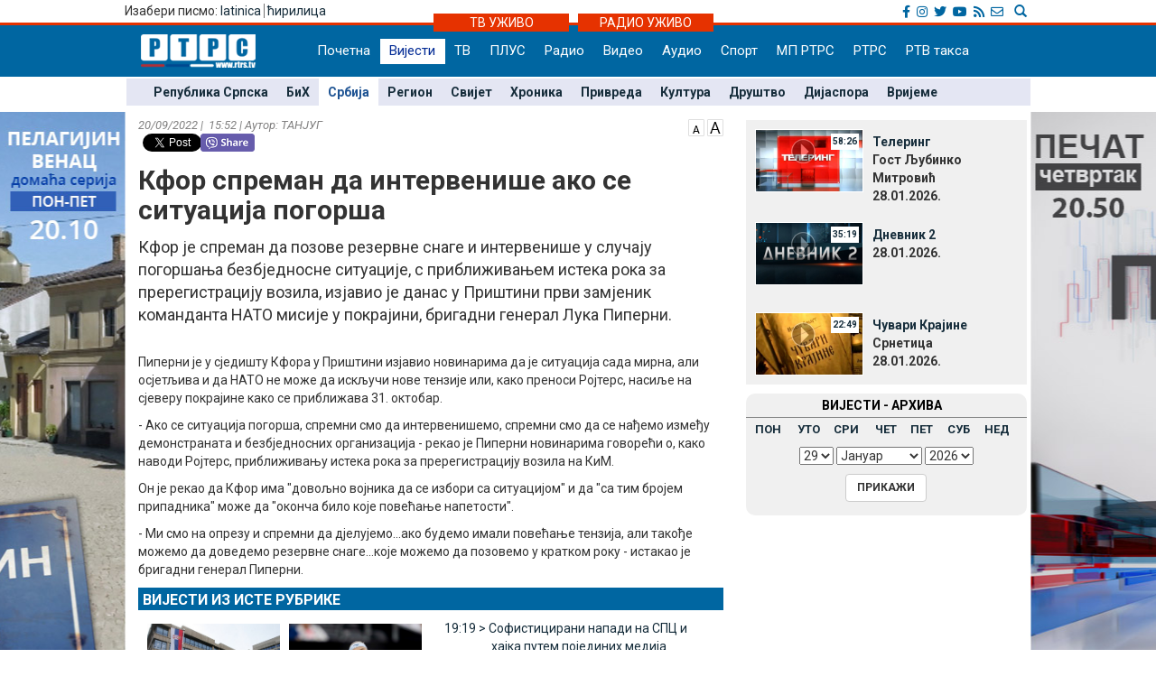

--- FILE ---
content_type: text/html; charset=UTF-8
request_url: https://www.rtrs.tv/vijesti/vijest.php?id=487215
body_size: 41055
content:
<!DOCTYPE html PUBLIC "-//W3C//DTD XHTML 1.0 Transitional//EN" "http://www.w3.org/TR/xhtml1/DTD/xhtml1-transitional.dtd">
<html xmlns="http://www.w3.org/1999/xhtml">
<head>
	<meta http-equiv="Content-Type" content="text/html; charset=utf-8" />
	<meta http-equiv="X-UA-Compatible" content="IE=edge">
	<meta name="viewport" content="width=device-width, initial-scale=1">
	<meta property="og:title" content="Кфор спреман да интервенише ако се ситуација погорша" />
	<meta property="og:image" content=".." />
	<meta property="og:description" content="Кфор је спреман да позове резервне снаге и интервенише у случају погоршања безбједносне ситуације, с приближивањем истека рока за пререгистрацију возила, изјавио је данас у Приштини први замјеник команданта НАТО мисије у покрајини, бригадни генерал Лука Пиперни." />
	<meta property="og:url" content="http://www.rtrs.tv/vijesti/vijest.php?id=487215" />
    <meta property="og:type" content="article" />
    <meta property="og:site_name" content="СРБИЈА - РТРС" />

    <!-- TWc -->
    <meta name="twitter:card" content="summary"/>
    <meta name="twitter:site" content="@RTRSvijesti"/>
    <meta name="twitter:title" content="Кфор спреман да интервенише ако се ситуација погорша"/>
    <meta name="twitter:description" content="Кфор је спреман да позове резервне снаге и интервенише у случају погоршања безбједносне ситуације, с приближивањем истека рока за пререгистрацију возила, изјавио је данас у Приштини први замјеник команданта НАТО мисије у покрајини, бригадни генерал Лука Пиперни."/>
    <meta name="twitter:image" content=".."/>
    <meta name="twitter:image" content="https://www.rtrs.tv"/>                                                   


	<title>Кфор спреман да интервенише ако се ситуација погорша</title>
	


<!-- Ovdje sam dodao ../ da mijenjam css ako je poddomen prvi.rtrs
<link href="../../__css/2012.css?20121203" rel="stylesheet" type="text/css" />
-->
<meta http-equiv="pragma" content="no-cache">
<meta http-equiv="expires" content="0">
<meta http-equiv="Content-Type" content="text/html; charset=utf-8" />
<meta name="generator" content="РТРС - Радио Телевизија Републике Српске"/>
<meta name="description" content="Радио Tелевизија Републике Српске, Најновије вијести - Бањалука, Република Српска, БиХ, Србија. На једном мјесту политика, економија, спорт, забава. Radio Television of Republika Srpska official website, news, politics, economy, sport, entertainment.">
<meta name="keywords" content=" Radio Televizija Republike Srpske, rtrs, program, dnevnik, vijesti, novosti, emisije, prenos uživo, audio, video, Banjaluka, radio, televizija, Banjaluka, Republika Srpska, BiH, Srbija, politika, ekonomija, sport, kultura, zabava, Dodik, Vučić, Bosić, Cvijanović, Djoković"> 
<meta name="author" content="RTRS, Radio Тelevizija Republike Srpske, Radio Television of Republic of Srpska"/>
<meta name="language" content="Serbian, Srpski"/>
<!-- Fontovi dodano -->
<link href='https://fonts.googleapis.com/css?family=Roboto:400,400italic,300italic,300,500,500italic,700,700italic&subset=latin,cyrillic-ext' rel='stylesheet' type='text/css'>
<!-- Kraj fontovi -->
<link rel='alternate' type='application/rss+xml' title='РТРС вијести' href='../vijesti/rss.php'>
<meta name="viewport" content="width=device-width, initial-scale=1.0">

<link rel="stylesheet" href="../__tools/top_banner_slider/bjqs.css">
<link rel="stylesheet" href="../__css/android_install.css">



	<!-- ################################### Strani fajlovi za Responsive, font i reset  ################################################ -->
	<!-- ####################################################################################################### -->

	<!-- jQuery (necessary for Bootstrap's JavaScript plugins) -->
	<script src="https://ajax.googleapis.com/ajax/libs/jquery/1.11.0/jquery.min.js"></script>

	<!-- Latest compiled and minified CSS -->
	<link rel="stylesheet" href="../__css/bootstrap.min.css">

	<!-- Latest compiled and minified JavaScript -->
	<script src="../js/bootstrap.min.js"></script>

	<!-- JavaScript za podrsku Media kverija za IE8 -->
	<script src="../js/respond.js"></script>


	<!-- Normalize za reset -->
	<link rel="stylesheet" href="../__css/normalize.css">
	<!-- Fontovi -->
	<link href='https://fonts.googleapis.com/css?family=Open+Sans:400,600,800&subset=latin,cyrillic800&subset=latin,cyrillic|Roboto+Slab&subset=latin,cyrillic' rel='stylesheet' type='text/css'>
	
	<!--Galerija-->
	<link rel="stylesheet" href="../_FOTO/jslider/jgallery.css">

	<!-- ################################### Kraj Strani fajlovi za Responsive, font i reset  ########################################### -->


	<!-- ################################### Moj CSS  ################################################ -->
	<!-- ####################################################################################################### -->
	<link rel="stylesheet" href="../__css/style.css?v=1769635216">
	<!-- ################################### Kraj Moj CSS  ########################################### -->
	
	<script src="../js/vmfont_min.js"></script>
	

		
	<script type="text/javascript">

	var viber_text = 'Кфор спреман да интервенише ако се ситуација погорша '; //naslov za viber
	
	$(document).ready(function(){
		/* Jquery pocetak*/


		/* Slajder */
		$("#carousel-example-generic").carousel({
			interval: false,
			pause: true
		});
		$( ".item:first" ).addClass( "active" );


		/* Flash reklame */

		var sirina = $( "#livetv" ).width();
		$( ".sajdbar object" ) .width(sirina);
		$( ".sajdbar embed" ) .width(sirina);
		/* KRAJ Flash reklame */

		$( ".tab-radio" ).hide();

		$( ".tabs-tv" ).mouseover(function() {
			$( ".tabs-tv" ).addClass( "tab-active" );
			$( ".tabs-radio" ).removeClass( "tab-active" );

			$( ".tab-tv" ).slideDown( "slow");
			$( ".tab-radio" ).slideUp( "slow");
		});


		$( ".tabs-radio" ).mouseover(function() {
			$( ".tabs-tv" ).removeClass( "tab-active" );
			$( ".tabs-radio" ).addClass( "tab-active" );

			$( ".tab-radio" ).slideDown( "slow");
			$( ".tab-tv" ).slideUp( "slow");
		});


		/* Jquery kraj */

    




	});
	

	
$(document).ready(function () {
      // Dodaci i promjene DOM-a koji omogucavaju da rade video fajlovi unutar vijesti
      // Provjeravam da li je video ubacen u vijest i samo ako jeste palim skripte
	      if( $('video').length ) 
      {
	
        $('video').addClass( "video-js vjs-16-9 vjs-big-play-centered clear" );
        $('video').attr( "preload","auto");
        $('video').attr( "width","658");
        $('video').attr( "height","524");
        $('video').attr( "data-setup",'{\"example_option\":true}');
        $('source').attr( "preload","auto");
        function pokreniJS() {
			
          var linkJs = document.createElement('script');
          linkJs.src = '../_player/videojs/video.min.js';
          linkJs.type = "text/javascript";
          document.head.appendChild(linkJs);
		  
		  var linkJs = document.createElement('script');
          linkJs.src = '../_player/videojs/flv.min.js';
          linkJs.type = "text/javascript";
          document.head.appendChild(linkJs);
		
		  var linkJs = document.createElement('script');
          linkJs.src = '../_player/videojs/videojs-flvjs.min.js';
          linkJs.type = "text/javascript";
          document.head.appendChild(linkJs);

		  var linkJs = document.createElement('script');
          linkJs.src = '../_player/videojs/videojs-flash.js';
          linkJs.type = "text/javascript";
          document.head.appendChild(linkJs);	
		  
          document.createElement('video');document.createElement('audio');document.createElement('track');
		  	  
		 
		$('source').each(function(){
		var video_url = $(this).attr('src');
		var re = /(?:\.([^.]+))?$/;
		var video_ext = re.exec(video_url)[1];
		
			if(video_ext == 'flv') {
				$('source').attr( "type", "video/x-flv");
			}else if (video_ext == 'm3u8'){
				console.log(this);
				$(this).attr("type", "application/x-mpegURL");	
				$(this).attr("autoplay", "true");
				$(this).parent().attr("id", "stream");			
				$(this).parent().attr("poster", "../_bmp/rtrs-uzivo.jpg");
				
			  var linkJs = document.createElement('script');
			  linkJs.src = '../_player/videojs/video.min.js';
			  linkJs.type = "text/javascript";
			  $('head').append(linkJs);	
				
			  var linkJs = document.createElement('script');
			  linkJs.src = '../_player/videojs/videojs-contrib-hls.js';
			  linkJs.type = "text/javascript";
			  $('head').append(linkJs);	  
		  
			
			var player = videojs('stream');
			player.play();


									
			}

		});
		
	 
				}	        		
        window.setTimeout(pokreniJS, 1200);			
		
      }	  
 
	          // Kraj skripti za video unutar vijesti

      //Dodajem p za caption koju ispucava sadrzaj alternate taga
      $('.nwzbody img').each(function() {


        $(this).wrap(function() {
          return "<div class='txtCaptionDiv' style='max-width:" + $(this).attr('width') + "px'></div>";
        });
        $(this).after(function() {
         // var $width = $(this).attr('width') - 16 /* Smanjujem sirinu elementa zbog paddinga koji ima */;

         //  return '<div class="txtcaption" style="width:' + $width + 'px">' + $(this).attr('alt') + '</div>' + '</div>';
		 return '<div class="txtcaption">' + $(this).attr('alt') + '</div>' + '</div>';
        });

 // Dodajem title atribut u koji ispucavam sadrzaj alternate taga
 $(this).attr('title', $(this).attr('alt'));

});

//Brisem p sa glavne slike koja vec ima caption
$('.nwzphoto img').unwrap();
$('.nwzphoto > .txtcaption').remove();


//Brisem caption  sa ikone koja obiljezava

$('.vijest-glry-foto').next('.txtcaption').remove();



});
</script>
<script type="text/javascript">
$(window).load(function() {

});

</script>









 <!--<style>

 div.galerija {
   padding: 10px;
   border: 1px solid #eee;
   /*background-color: #FDFCFC;*/
   -webkit-box-shadow: 0px 0px 10px 1px rgba(0,0,0,0.25);
   -moz-box-shadow: 0px 0px 10px 1px rgba(0,0,0,0.25);
   box-shadow: 0px 0px 10px 1px rgba(0,0,0,0.25);
 }

 div#galerija div#text {

  color:#000000;
  height:30px;
  padding:6px 40px;
  font-family: "Trebuchet MS", Tahoma;
  font-size:14px;
  border-top:1px solid #ccc;
}

</style>-->
<!--[if lt IE 10]>
  <style>
    #fb {
      width: 150px !important;
    }
    .fb-share-button iframe {
      width: 150px !important;
    } 
    .fb_iframe_widget iframe {
      width: 150px !important;
    }
    .fb_iframe_widget iframe {
      width: 150px !important;
    }

    .fb-share-button, .fb_iframe_widget  {
      float: left;
    } 
    
  
  </style>
  
  <![endif]-->
    
  
  
  <link href="https://vjs.zencdn.net/6.6.3/video-js.css" rel="stylesheet">
  

  <style>
  .vjs-resize-manager {
	display: none !important;  
  } 
  </style>
  
</head>
<body class="sadrzaj vijesti-strana">
  <a href="../program/emisija.php?id=808"> <div class="left_add"> </div> </a><a href="../program/emisija.php?id=8"> <div class="right_add"> </div> </a> 

  <div id="fb-root"></div>
			<script>
  				window.fbAsyncInit = function() {
    				FB.init({
      				appId      : '254574671667736',
      				xfbml      : true,
      				version    : 'v2.8'
    				});
    			FB.AppEvents.logPageView();
  				};

  				(function(d, s, id){
     			var js, fjs = d.getElementsByTagName(s)[0];
     			if (d.getElementById(id)) {return;}
     				js = d.createElement(s); js.id = id;
     				js.src = "//connect.facebook.net/sr_RS/sdk.js";
     				fjs.parentNode.insertBefore(js, fjs);
   				}(document, 'script', 'facebook-jssdk'));
				</script>	


			  <!-- Ukljucujem navigaciju i gornji dio bodija -->
  <link rel="stylesheet" href="../__tools/top_banner_slider/bjqs.css">
<link rel="stylesheet" href="../__css/fontawesome/css/all.min.css"/>
<script src="../__tools/top_banner_slider/js/bjqs-1.3.min.js"></script>
<script src="../js/fixed_menu-1.04.js"></script>
<script src="../js/fixed_background.js"></script>




	
      <div id="heder-baner add_width_fix" class="top-baner-wrapp">
      	<!-- <img width="100%" src="_bmp/banner.png"/>-->
      	<div class="row container add_width_fix baner-top-center">
      				</div><!-- Kraj .row -->
      </div><!-- Kraj #header-baner .col-md-9 -->	

<script>
	if( $('.baner-top-center').find('#ads_horz').length ) {		
	}else {
		$('.top-baner-wrapp').css('display', 'none');
	}
</script>	  
	  
	  
<div class="new-header-wrapp">
	<div class="top-bar-wrapp">
		<div class="top-bar container">
		
		
			<div>
				<div class="pismo col-md-6 col-sm4 col-xs-4">
					      <div class="jezici pull-left"><span class="hidden-xs">Изабери писмо: </span>
	  	  <a href="https://lat.rtrs.tv/vijesti/vijest.php?id=487215">latinica</a><span>&nbsp;</span><span style="border-left:1px solid #727272;">&nbsp;</span><a href="https://www.rtrs.tv/vijesti/vijest.php?id=487215">&#1115;&#1080;&#1088;&#1080;&#1083;&#1080;&#1094;&#1072;</a></div>
	  				</div>

				<div class="top-bar-right col-md-6 col-sm6 col-xs-8">
				
					<!-- Search Modal -->	
					<div class="pretrazivac">
					<a href="#modalSearch" data-toggle="modal" data-target="#modalSearch">
						<span id="searchGlyph" class="glyphicon glyphicon-search"></span> <span class="hidden-sm hidden-md hidden-lg"></span>
					</a>
					</div>	
						
						<div id="modalSearch" class="modal fade" role="dialog">
						   <div class="modal-dialog">

							   <!-- Modal content-->
							   <div class="modal-content">
								   <div class="modal-header">
									   <button type="button" class="close" data-dismiss="modal">&times;</button>
									   <h4 class="modal-title">Радио Телевизија Републике Српске - тражи на порталу</h4>
								   </div>
										<div class="modal-body">
											<script>
											  (function() {
												var cx = '011432569712748045107:ordzp5qkvem';
												var gcse = document.createElement('script');
												gcse.type = 'text/javascript';
												gcse.async = true;
												gcse.src = 'https://cse.google.com/cse.js?cx=' + cx;
												var s = document.getElementsByTagName('script')[0];
												s.parentNode.insertBefore(gcse, s);
											  })();
											</script>
										<gcse:search></gcse:search>
										</div>
								   <div class="modal-footer">
									   <button type="button" class="btn btn-default" data-dismiss="modal">Затвори</button>
								   </div>
							   </div>

						   </div>
						</div>
						<!--kraj search modal-->
						<!--Social icons-->
						<div class="social-top">
						<a href="https://www.facebook.com/rtrs.vijesti/" target="_blank"><i class="fab fa-facebook-f"></i></a>
						<a href="https://www.instagram.com/rtrsvijesti/" target="_blank"><i class="fab fa-instagram"></i></a>
						<a href="https://twitter.com/RTRSvijesti" target="_blank"><i class="fab fa-twitter"></i></a>
						<a href="https://www.youtube.com/user/RTRSvijesti" target="_blank"><i class="fab fa-youtube"></i></a>
						<a href="https://www.rtrs.tv/vijesti/rss.php" target="_blank"><i class="fas fa-rss"></i></a>
						<a href="https://www.rtrs.tv/comp/kontakt.php"><i class="far fa-envelope"></i>	</a>
						</div>
						<!--Kraj social icons-->											
				</div>	
			</div>
		
		</div>			
	</div>
	<div class="uzivo-header-wrapp">
		<div class="container">			
				<div class="container-uzivo">
					<div class="uzivo-glavna uz-tv"><a href="../program/uzivo.php?c=1">ТВ УЖИВО</a></div>
				</div>
				<div class="container-uzivo">
					<div class="uzivo-glavna uz-rd"><a href="../program/uzivo.php?c=2">РАДИО УЖИВО</a></div>
				</div>
		</div>
	</div>
	
	<div class="logo-navbar-wrapp">
		<div class="logo-navbar container">
			<div class="logo-block">
				<a href="../"><img src="../_bmp/logo-127x37.png"></a>			</div> 
			
				<!-- NAVIGACIJA -->
				<div class="navbar">
				  <div class="navbar-header">
					<button type="button" class="navbar-toggle" data-toggle="collapse" data-target="#navigacija">
					  <span class="glyphicon glyphicon-th-large"></span>
					  Meni
					</button>
				  </div><!-- Kraj .navbar-header -->
				  <nav id="navigacija" class="collapse navbar-collapse">
				   <div class="nav-bgnd-sm">
					 <ul class="nav navbar-nav">
					  <li><a class="first last " href="../index.php">Почетна</a></li> <!-- index.php --><li><a class="sel " href="../vijesti/index.php">Вијести</a></li> <!-- vijesti/index.php --><li><a class="" href="../program/uzivo.php?c=1">ТВ</a></li> <!-- program/uzivo.php?c=1 --><li><a class="" href="https://plus.rtrs.tv/index.php?c=4">ПЛУС</a></li> <!-- https://plus.rtrs.tv/index.php?c=4 --><li><a class="" href="../program/uzivo.php?c=2">Радио</a></li> <!-- program/uzivo.php?c=2 --><li><a class="" href="../av/video.php">Видео</a></li> <!-- av/video.php --><li><a class="" href="../av/audio.php">Аудио</a></li> <!-- av/audio.php --><li><a class="first " href="../vijesti/index.php?id=2">Спорт</a></li> <!-- vijesti/index.php?id=2 --><li><a class="" href="../muzprod/index.php">МП РТРС</a></li> <!-- muzprod/index.php --><li><a class="last " href="../comp/index.php">РТРС</a></li> <!-- comp/index.php --><li><a class="" href="../comp/taksa.php">РТВ такса</a></li> <!-- comp/taksa.php -->				  </ul>
				</nav>

			  </div><!-- Kraj .navbar -->
			  <!-- KRAJ NAVIGACIJA -->
				</div><!-- Kraj .container -->
				
				 <!-- HTML here -->
	
	</div>
</div>
				<!-- NAVIGACIJA PODMENI-->
				  <div class="content content_add_fix">
										 <!-- HTML here -->
					<!-- POD MENI -->
				  <div class="container z_fix" style="width:auto; background-color: #e4e6f3; margin-bottom: 8px;">
					<div class="row">
					 <div class="col-md-12 col-sm-12">
					  <nav class="pod-meni">
						<ul>
						  <li class=""><a  href="index.php?id=10">Република Српска</a></li><li class=""><a  href="index.php?id=11">БиХ</a></li><li class="sel "><a  href="index.php?id=30">Србија</a></li><li class=""><a  href="index.php?id=12">Регион</a></li><li class=""><a  href="index.php?id=13">Свијет</a></li><li class=""><a  href="index.php?id=29">Хроника</a></li><li class=""><a  href="index.php?id=3">Привреда</a></li><li class=""><a  href="index.php?id=4">Култура</a></li><li class=""><a  href="index.php?id=15">Друштво</a></li><li class=""><a  href="index.php?id=38">Дијаспора</a></li><li class=""><a  href="index.php?id=5">Вријеме</a></li>						</ul>
						<div class="clearfix"></div>
						
					  </nav><!-- Kraj .pod-meni -->
					</div><!-- Kraj .col-md-8 col-sm-8 -->
				  </div><!-- Kraj .row -->
				</div><!-- Kraj .container -->
				<!-- KRAJ POD MENI -->
							
				</div>		
				<!-- KRAJ NAVIGACIJA PODMENI-->


	
	
  <div class="container">
   <div class="row">
    <div class="col-md-8 col-sm-8">
     <main>
      <!-- POCETAK SADRZAJA --> 

      <article>

        <header>
		<span style="float:right;"> <a href="javascript:void(0)" id="manji_font" title="Мања слова""><img src="../_bmp/malo-A.png"></a> <a href="javascript:void(0)" id="veci_font" title="Већа слова"><img src="../_bmp/veliko-A.png"></a></span>
          <div class="vrijeme-izvor">20/09/2022&nbsp;|&nbsp; 15:52&nbsp;|&nbsp;Аутор: ТАНЈУГ</div><!-- Kraj .vrijeme-izvor -->
          <div><!-- SOCIAL pocetak   Twitter dugme --><script>!function(d,s,id){var js,fjs=d.getElementsByTagName(s)[0];if(!d.getElementById(id)){js=d.createElement(s);js.id=id;js.src="//platform.twitter.com/widgets.js";fjs.parentNode.insertBefore(js,fjs);}}(document,"script","twitter-wjs");</script><!-- FB  dugme --><div class="fb-like" style="float:left;" data-href="http://www.rtrs.tv/vijesti/vijest.php?id=487215" data-layout="button_count" data-action="like" data-show-faces="false" data-share="true"></div><p  style="float:left; margin-left: 5px; width: 64px"><a href="https://twitter.com/share" class="twitter-share-button"></a></p><!-- Viber  dugme --> <p  style="float:left;"><a id='viber_share'><button class='viber-btn'></button></a></p><script>
							var buttonID = 'viber_share';
							var text = viber_text;
							document.getElementById(buttonID)
								.setAttribute('href','viber://forward?text=' + encodeURIComponent(text + ' ' + window.location.href));
						</script><div style="clear: both;"></div><!-- SOCIAL kraj --></div><!-- Kraj .socijalne-mreze -->
		  <h1 class="naslov_vijesti">Кфор спреман да интервенише ако се ситуација погорша</h1>
		            <div class="lead">Кфор је спреман да позове резервне снаге и интервенише у случају погоршања безбједносне ситуације, с приближивањем истека рока за пререгистрацију возила, изјавио је данас у Приштини први замјеник команданта НАТО мисије у покрајини, бригадни генерал Лука Пиперни.</div><!-- Kraj .lead -->
        </header>
				
		
        
<div style="clear:both"></div>





  
			<div class="nwzbody">
				
						<p>Пиперни је у сједишту Кфора у Приштини изјавио новинарима да је ситуација сада мирна, али осјетљива и да НАТО не може да искључи нове тензије или, како преноси Ројтерс, насиље на сјеверу покрајине како се приближава 31. октобар.</p>
<p>- Ако се ситуација погорша, спремни смо да интервенишемо, спремни смо да се нађемо између демонстраната и безбједносних организација - рекао је Пиперни новинарима говорећи о, како наводи Ројтерс, приближивању истека рока за пререгистрацију возила на КиМ.</p>
<p>Он је рекао да Кфор има "довољно војника да се избори са ситуацијом" и да "са тим бројем припадника" може да "оконча било које повећање напетости".</p>
<p>- Ми смо на опрезу и спремни да дјелујемо...ако будемо имали повећање тензија, али такође можемо да доведемо резервне снаге...које можемо да позовемо у кратком року - истакао је бригадни генерал Пиперни.</p>		
		

		
		
		
		
</div><!-- Kraj .nwzbody -->
<div class="clearfix"></div>
            <!--<div class="nwzredactor"><span class="glyphicon glyphicon-file" title="Аутор"></span>В.Ч.</div>-><!-- Kraj .nwzredactor -->
	  </article>

<aside>
   <!-- POCETAK BOKSA SA Вијести из рубрике -->
  <div class="row">
    <section>
      <div class="col-md-12">
        <div class="vijest-sa-najnovije">
          <header>
            <div class="vijest-ticker">
              <div class="vijesti-ticker-naslov"><a href="index.php?id=30">
               Вијести из исте рубрике</a></div>
               <div class="clearfix"></div>
             </div><!-- Kraj .vijest-ticker -->
           </header>
           <div class="col-md-6 col-sm-6">
            <div class="col-md-6 col-sm-6"><div class="glavna-vijest-mala"><article><a href="/vijesti/vijest.php?id=632130" title="Данас почиње поновљено суђење Кецмановићима"><img src="../_FOTO/nwz/2453/245302.jpg" title="Данас почиње поновљено суђење Кецмановићима" alt="Данас почиње поновљено суђење Кецмановићима"/><div style="position:relative;"></div><div class="glavna-mala-body"><h2 class="font_correction_vijest">Данас почиње поновљено суђење Кецмановићима</h2></a></div></article></div><!-- Kraj .glavna-vijest-mala --></div><!-- Kraj .col-md-6 col-sm-6 --><!-- <div id="bumper"></div> --><div class="col-md-6 col-sm-6"><div class="glavna-vijest-mala"><article><a href="/vijesti/vijest.php?id=632125" title="Александра Крунић у финалу Аустралијан опена у конкуренцији дублова"><img src="../_FOTO/nwz/3011/301184.jpg" title="Александра Крунић у финалу Аустралијан опена у конкуренцији дублова" alt="Александра Крунић у финалу Аустралијан опена у конкуренцији дублова"/><div style="position:relative;"></div><div class="glavna-mala-body"><h2 class="font_correction_vijest">Александра Крунић у финалу Аустралијан опена у конкуренцији дублова</h2></a></div></article></div><!-- Kraj .glavna-vijest-mala --></div><!-- Kraj .col-md-6 col-sm-6 -->          </div>
          <div class="col-md-6 col-sm-6">

          <ul class="ul-najnovije ul-najnovije-bold">
            <li class="indent_correction"><a href="/vijesti/vijest.php?id=632096" title="Софистицирани напади на СПЦ и хајка путем појединих медија"><span>19:19 &gt; </span>Софистицирани напади на СПЦ и хајка путем појединих медија</a></li><li class="indent_correction"><a href="/vijesti/vijest.php?id=632086" title="Вучић у петак уживо на Тик-Току одговара на питања грађана"><span>17:45 &gt; </span>Вучић у петак уживо на Тик-Току одговара на питања грађана</a></li><li class="indent_correction"><a href="/vijesti/vijest.php?id=632036" title="Вучић са Боцан-Харченком: Фокус на енергетику и рјешења за НИС"><span>12:28 &gt; </span>Вучић са Боцан-Харченком: Фокус на енергетику и рјешења за НИС</a></li><li class="indent_correction"><a href="/vijesti/vijest.php?id=632017" title="Стаменковски: Не увлачити Цркву у дневну политику"><span>10:39 &gt; </span>Стаменковски: Не увлачити Цркву у дневну политику</a></li>          </ul>
        </div>
      </div><!-- Kraj .vijest-sa-najnovije -->
    </div><!-- Kraj .col-md-12 -->
  </section>
</div><!-- Kraj .row -->
<!-- KRAJ BOKSA SA Вијести из рубрике -->

</aside>


<!-- KRAJ SADRZAJA -->

	

</main>
</div><!-- Kraj .col-md-8 .col-sm-8 -->



<!-- POCETAK SAJDBARA -->
<div class="col-md-4 col-sm-4">
  <div class="sajdbar col-md-12 col-sm-12 sajdbar-vijesti">
   <aside>
    <!-- SADRZAJ U SAJDBARU -->
    <div id="video_box" style="margin-bottom:6px;">
     <!../_FOTO/video_p/_lst/1350/135086.jpg>	<div class="video-wraper">
		<div class="video-img-wraper">
			<a href="/av/pusti.php?id=135086">
				<img class="video-ico" src="../_bmp/play2.png">
				<div class="video-dur">58:26</div>
				<img class="video-img" src="../_FOTO/video_p/_lst/1350/135086.jpg" width="120" height="70" />
			</a>
		</div><!-- KRAJ .video-img-wraper -->

		<div class="video-sub-wrapper">
			<div class="video-caption"><a href="/av/pusti.php?id=135086">Телеринг</a></div>
			<div class="video-subtitle"><div>Гост Љубинко Митровић</div><div>28.01.2026. </div></div>
		</div><!-- KRAJ .video-sub-wrapper -->
	</div><!-- KRAJ .video-wraper -->
	<!../_FOTO/video_p/_lst/1350/135085.jpg>	<div class="video-wraper">
		<div class="video-img-wraper">
			<a href="/av/pusti.php?id=135085">
				<img class="video-ico" src="../_bmp/play2.png">
				<div class="video-dur">35:19</div>
				<img class="video-img" src="../_FOTO/video_p/_lst/1350/135085.jpg" width="120" height="70" />
			</a>
		</div><!-- KRAJ .video-img-wraper -->

		<div class="video-sub-wrapper">
			<div class="video-caption"><a href="/av/pusti.php?id=135085">Дневник 2</a></div>
			<div class="video-subtitle"><div></div><div>28.01.2026. </div></div>
		</div><!-- KRAJ .video-sub-wrapper -->
	</div><!-- KRAJ .video-wraper -->
	<!../_FOTO/video_p/_lst/1350/135084.jpg>	<div class="video-wraper">
		<div class="video-img-wraper">
			<a href="/av/pusti.php?id=135084">
				<img class="video-ico" src="../_bmp/play2.png">
				<div class="video-dur">22:49</div>
				<img class="video-img" src="../_FOTO/video_p/_lst/1350/135084.jpg" width="120" height="70" />
			</a>
		</div><!-- KRAJ .video-img-wraper -->

		<div class="video-sub-wrapper">
			<div class="video-caption"><a href="/av/pusti.php?id=135084">Чувари Крајине</a></div>
			<div class="video-subtitle"><div>Срнетица</div><div>28.01.2026. </div></div>
		</div><!-- KRAJ .video-sub-wrapper -->
	</div><!-- KRAJ .video-wraper -->
	   </div><!-- KRAJ #video_box -->
   
   
   

   	<div class="nwz_archive">
			
		<div class="cpt">ВИЈЕСТИ - АРХИВА</div>
	
		<div class="archieve-tbl"><table width="100%" border="0" cellspacing="5" cellpadding="0"><tr>
		<td><a href="archive.php?d=20260126&id=30">ПОН</a></td><td><a href="archive.php?d=20260127&id=30">УТО</a></td><td><a href="archive.php?d=20260128&id=30">СРИ</a></td><td><a href="archive.php?d=20260129&id=30">ЧЕТ</a></td><td><a href="archive.php?d=20260123&id=30">ПЕТ</a></td><td><a href="archive.php?d=20260124&id=30">СУБ</a></td><td><a href="archive.php?d=20260125&id=30">НЕД</a></td>		</tr></table></div>
	
		<form action="archive.php" method="get" name="former">
      <input type="hidden" name="id" value="30">
      <div class="archive-form">
        <div class="archive-cbo">
          <select name="arh_d"><option value="1">1</option><option value="2">2</option><option value="3">3</option><option value="4">4</option><option value="5">5</option><option value="6">6</option><option value="7">7</option><option value="8">8</option><option value="9">9</option><option value="10">10</option><option value="11">11</option><option value="12">12</option><option value="13">13</option><option value="14">14</option><option value="15">15</option><option value="16">16</option><option value="17">17</option><option value="18">18</option><option value="19">19</option><option value="20">20</option><option value="21">21</option><option value="22">22</option><option value="23">23</option><option value="24">24</option><option value="25">25</option><option value="26">26</option><option value="27">27</option><option value="28">28</option><option value="29" selected>29</option><option value="30">30</option><option value="31">31</option></select>
          <select name="arh_m"><option value="1" selected>Јануар</option><option value="2">Фебруар</option><option value="3">Март</option><option value="4">Април</option><option value="5">Мај</option><option value="6">Јуни</option><option value="7">Јули</option><option value="8">Август</option><option value="9">Септембар</option><option value="10">Октобар</option><option value="11">Новембар</option><option value="12">Децембар</option></select>
          <select name="arh_y"><option value="2009">2009</option><option value="2010">2010</option><option value="2011">2011</option><option value="2012">2012</option><option value="2013">2013</option><option value="2014">2014</option><option value="2015">2015</option><option value="2016">2016</option><option value="2017">2017</option><option value="2018">2018</option><option value="2019">2019</option><option value="2020">2020</option><option value="2021">2021</option><option value="2022">2022</option><option value="2023">2023</option><option value="2024">2024</option><option value="2025">2025</option><option value="2026" selected>2026</option></select>
        </div>
        <div class="archive-btn">
          <input class="btn btn-default btn-md btn-hover-boja" type="submit" value="ПРИКАЖИ">
        </div>
      </div>
		</form>     
	</div>
  
	   

   <!-- KRAJ SADRZAJA U SAJDBARU -->
 </aside>
</div><!-- Kraj .sajdbar -->
</div><!-- Kraj .col-md-4  -->
<!-- KRAJ SAJDBARA -->

</div><!-- Kraj .row -->
</div><!-- Kraj .container -->
</div><!-- Kraj .content -->



<footer>
  <div class="footer" id="footer-nav">
  <button type="button" class="footer-nav" data-toggle="collapse" data-target="#footer-ids">
          <span class="glyphicon glyphicon-th-large"></span>
          Footer
  </button>
    <div class="container collapse navbar-collapse" id="footer-ids">

     <nav><div class="col-md-2 col-sm-2" ><h5 class="footer_titles"><a href="http://www.rtrs.tv/vijesti/index.php">Вијести</a></h5><ul><li><a href="/vijesti/index.php?id=10">Република Српска</a></li><li><a href="/vijesti/index.php?id=11">БиХ</a></li><li><a href="/vijesti/index.php?id=12">Регион</a></li><li><a href="/vijesti/index.php?id=13">Свијет</a></li><li><a href="/vijesti/index.php?id=2">Спорт</a></li><li><a href="/vijesti/index.php?id=3">Привреда</a></li><li><a href="/vijesti/index.php?id=4">Култура</a></li><li><a href="/vijesti/index.php?id=6">Занимљивости</a></li><li><a href="/vijesti/index.php?id=15">Друштво</a></li><li><a href="/vijesti/index.php?id=29">Хроника</a></li><li><a href="/vijesti/index.php?id=30">Србија</a></li><li><a href="/vijesti/index.php?id=16">Здравље</a></li><li><a href="/vijesti/index.php?id=5">Вријеме</a></li></div><!-- Kraj .col-md-2 .col-sm-2 --><div class="col-md-1 col-sm-1" ><h5 class="footer_titles"><a href="http://www.rtrs.tv/program/index.php?c=1">ТВ</a></h5><ul><li><a href="/program/index.php?c=1">Новости</a></li><li><a href="/program/uzivo.php?c=1">Уживо</a></li><li><a href="/program/raspored.php?c=1">Програм</a></li><li><a href="/program/emisije.php?c=1">Емисије</a></li><li><a href="/program/najave.php?c=1">Најаве</a></li><li><a href="/program/ttx.php?c=1">Телетекст</a></li></div><!-- Kraj .col-md-2 .col-sm-2 --><div class="col-md-1 col-sm-1" ><h5 class="footer_titles"><a href="http://www.rtrs.tv/program/index.php?c=2">Радио</a></h5><ul><li><a href="/program/index.php?c=2">Новости</a></li><li><a href="/program/uzivo.php?c=2">Уживо</a></li><li><a href="/program/raspored.php?c=2">Програм</a></li><li><a href="/program/emisije.php?c=2">Емисије</a></li><li><a href="/program/najave.php?c=2">Најаве</a></li></div><!-- Kraj .col-md-2 .col-sm-2 --><div class="col-md-1 col-sm-1" ><h5 class="footer_titles"><a href="http://plus.rtrs.tv/index.php">ПЛУС</a></h5><ul><li><a href="http://plus.rtrs.tv/index.php?c=4">Уживо</a></li><li><a href="http://plus.rtrs.tv/novosti.php?c=4">Новости</a></li><li><a href="http://plus.rtrs.tv/raspored.php?c=4">Програм</a></li><li><a href="http://plus.rtrs.tv/emisije.php?c=4">Емисије</a></li><li><a href="http://plus.rtrs.tv/najave.php?c=4">Најаве</a></li></div><!-- Kraj .col-md-2 .col-sm-2 --><div class="col-md-2 col-sm-2" ><h5 class="footer_titles"><a href="http://www.rtrs.tv/av/video.php">Видео</a></h5><ul><li><a href="/av/video.php?id=1">Емисије</a></li><li><a href="/av/video.php?id=2">Дневне вијести</a></li><li><a href="/av/video.php?id=3">Скупштина</a></li><li><a href="/av/video.php?id=4">Спорт</a></li><li><a href="/av/video.php?id=5">Музика и забава</a></li><li><a href="/av/video.php?id=6">Документарни</a></li><li><a href="/av/video.php?id=7">Култура</a></li><li><a href="/av/video.php?id=8">Млади</a></li></div><!-- Kraj .col-md-2 .col-sm-2 --><div class="col-md-2 col-sm-2" ><h5 class="footer_titles"><a href="http://www.rtrs.tv/av/audio.php">Аудио</a></h5><ul><li><a href="/av/audio.php?id=1">Емисије</a></li><li><a href="/av/audio.php?id=2">Дневне вијести</a></li><li><a href="/av/audio.php?id=3">Музика</a></li><li><a href="/av/audio.php?id=4">Спорт</a></li></div><!-- Kraj .col-md-2 .col-sm-2 --><div class="col-md-2 col-sm-2" ><h5 class="footer_titles"><a href="http://www.rtrs.tv/muzprod/index.php">Музичка продукција</a></h5><ul><li><a href="/muzprod/istorijat.php">О нама</a></li><li><a href="/muzprod/index.php">Новости</a></li><li><a href="/muzprod/izdanja.php">Издања</a></li><li><a href="/av/audio.php?id=101&typ=c">Аудио</a></li></div><!-- Kraj .col-md-2 .col-sm-2 --><div class="col-md-2 col-sm-2" ><h5 class="footer_titles"><a href="http://www.rtrs.tv/foto/index.php">Фото</a></h5><ul><li><a href="/foto/index.php?id=10">Српска</a></li><li><a href="/foto/index.php?id=2">Спорт</a></li><li><a href="/foto/index.php?id=4">Култура</a></li><li><a href="/foto/index.php?id=5">Вријеме</a></li><li><a href="/foto/index.php?id=6">Занимљивости</a></li></div><!-- Kraj .col-md-2 .col-sm-2 --><div class="col-md-1 col-sm-1" ><h5 class="footer_titles"><a href="http://www.rtrs.tv/comp/index.php">РТРС</a></h5><ul><li><a href="/comp/index.php">Новости</a></li><li><a href="/comp/mi.php">О нама</a></li><li><a href="/comp/marketing.php">Маркетинг</a></li><li><a href="/comp/taksa.php">РТВ такса</a></li><li><a href="/comp/pokrivenost.php">Покривеност</a></li><li><a href="/comp/struktura.php">Структура</a></li><li><a href="/comp/kontakt.php">Контакт</a></li><li><a href="/comp/projekti.php">Пројекти</a></li><li><a href="/comp/uslovi_koriscenja.php">Услови коришћења</a></li></div><!-- Kraj .col-md-2 .col-sm-2 --></nav>    <div class="clearfix"></div>
  </div><!-- Kraj .container -->
</div><!-- Kraj .footer -->


<div style="width:100%; background-color: #d8e2fd;"><!--div wrapp 2018-->
	<div class="container footer-fix-spc">
	  <div class="footer-impresum-kontejner">
		<div class="col-md-10 col-sm-10"><span class="siva">Copyright © 2001-2026, <a href="http://www.rtrs.tv">www.rtrs.tv</a></span>  <!--|  Главно  |  Импресум  |  Правила коришћења -->  <span class="siva" style="float: right;font-size: 12px;">
		<a href="https://sr-rs.facebook.com/rtrs.vijesti" target="_blank"><img src="../_bmp/social/btn_facebook.png" width="17"></a>
		<a href="https://www.instagram.com/rtrsvijesti" target="_blank"><img src="../_bmp/social/btn_instagram.png" width="17"></a>
		<a href="https://twitter.com/rtrsvijesti" target="_blank"><img src="../_bmp/social/btn_twitter.png" width="17"></a>
		<a href="https://www.youtube.com/user/RTRSvijesti" target="_blank"><img src="../_bmp/social/btn_youtube.png" width="17"></a>
		<a href="../vijesti/rss.php"><img src="../_bmp/social/btn_rss.png" width="17"></a> | 
		<a href="http://www.bhrt.ba/sr/">БХРТ</a> | 
		<a href="http://www.rtvfbih.ba/">ФТВ</a></span> </div>
		<div class="vrh-strane col-md-2 col-sm-2"><a href="#">Врх стране <img src="../_bmp/futer-strelica-gore.png"/></a></div>
				</div><!-- Kraj .footer-impresum-kontejner -->

	</div><!-- Kraj .container -->
</div><!-- Kraj div wrapp 2018-->
</footer>



<!--google-->
<script type="text/javascript">
	var gaJsHost = (("https:" == document.location.protocol) ? "https://ssl." : "http://www.");
	document.write(unescape("%3Cscript src='" + gaJsHost + "google-analytics.com/ga.js' type='text/javascript'%3E%3C/script%3E"));
</script>
<script type="text/javascript">
try {
	var pageTracker = _gat._getTracker("UA-7833978-1");
	pageTracker._trackPageview();
	pageTracker._trackPageLoadTime();
} catch(err) {}</script>
<!--/noindex
-->

</div>

<!-- Global site tag (gtag.js) - Google Analytics -->
<script async src="https://www.googletagmanager.com/gtag/js?id=G-PG9KMFBR12"></script>
<script>
  window.dataLayer = window.dataLayer || [];
  function gtag(){dataLayer.push(arguments);}
  gtag('js', new Date());

  gtag('config', 'G-PG9KMFBR12');
</script>

</body>
</html>